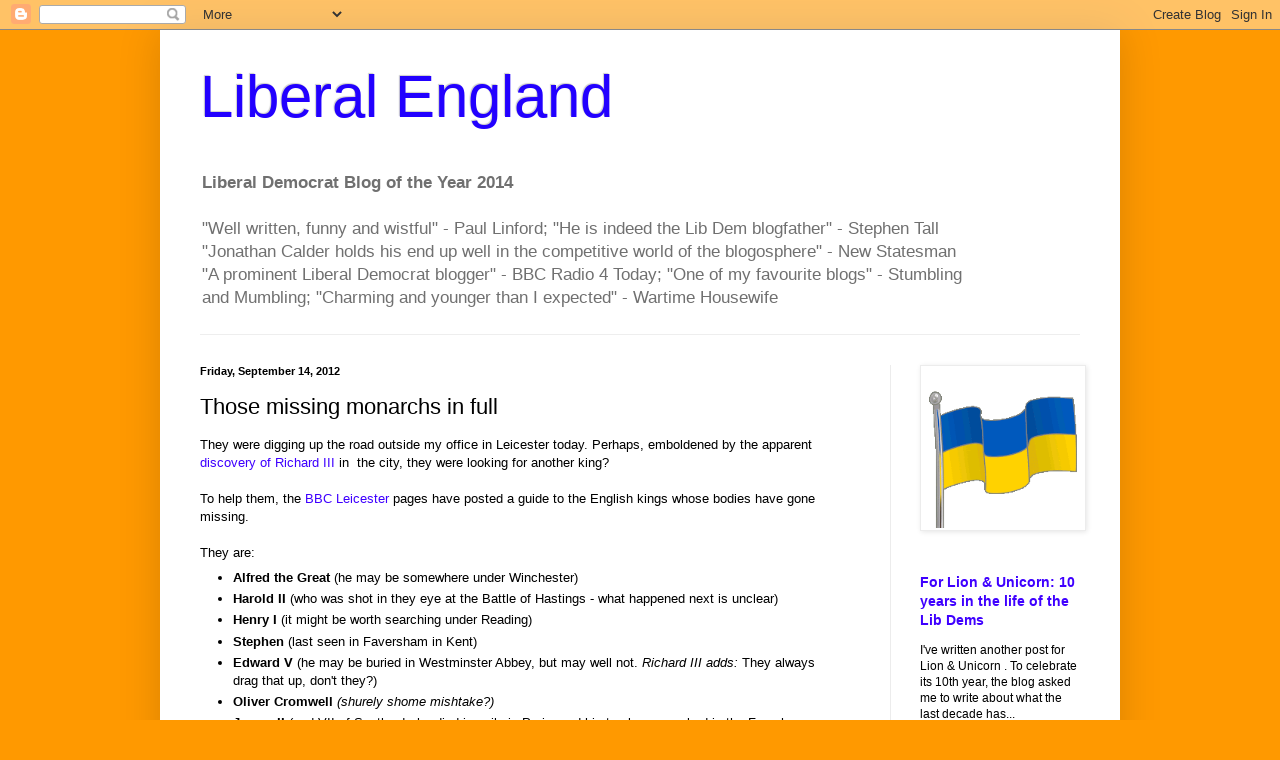

--- FILE ---
content_type: text/html; charset=UTF-8
request_url: https://liberalengland.blogspot.com/b/stats?style=BLACK_TRANSPARENT&timeRange=ALL_TIME&token=APq4FmB3MkThPAVbrRNEuC9N47zyhaWlsBF1sTm3MtxbCdB0BB5AmcONct68cra74w-3IxuYnY-H6_d-D7VyhmPrSsSu8Pr1Gg
body_size: -10
content:
{"total":26084570,"sparklineOptions":{"backgroundColor":{"fillOpacity":0.1,"fill":"#000000"},"series":[{"areaOpacity":0.3,"color":"#202020"}]},"sparklineData":[[0,43],[1,37],[2,68],[3,44],[4,72],[5,51],[6,42],[7,48],[8,61],[9,26],[10,18],[11,12],[12,20],[13,16],[14,15],[15,15],[16,11],[17,41],[18,100],[19,20],[20,23],[21,29],[22,62],[23,70],[24,30],[25,17],[26,22],[27,22],[28,29],[29,23]],"nextTickMs":3208}